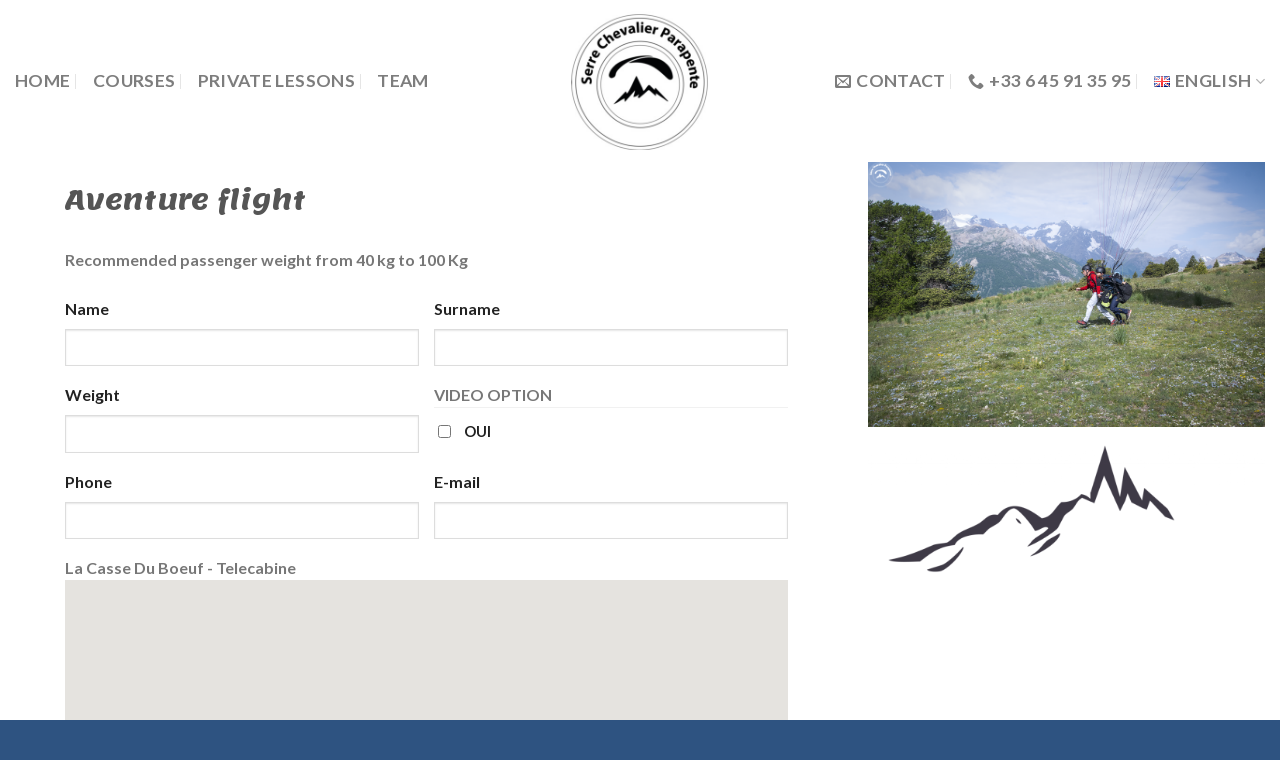

--- FILE ---
content_type: text/html; charset=UTF-8
request_url: https://serre-chevalier-parapente.fr/en/book/?vol=va&date=26-July&heure=10h00&map=2&poid=2
body_size: 21425
content:
<!DOCTYPE html>
<html lang="en-GB" class="loading-site no-js">
<head>
	<meta charset="UTF-8" />
<script type="text/javascript">
/* <![CDATA[ */
 var gform;gform||(document.addEventListener("gform_main_scripts_loaded",function(){gform.scriptsLoaded=!0}),window.addEventListener("DOMContentLoaded",function(){gform.domLoaded=!0}),gform={domLoaded:!1,scriptsLoaded:!1,initializeOnLoaded:function(o){gform.domLoaded&&gform.scriptsLoaded?o():!gform.domLoaded&&gform.scriptsLoaded?window.addEventListener("DOMContentLoaded",o):document.addEventListener("gform_main_scripts_loaded",o)},hooks:{action:{},filter:{}},addAction:function(o,n,r,t){gform.addHook("action",o,n,r,t)},addFilter:function(o,n,r,t){gform.addHook("filter",o,n,r,t)},doAction:function(o){gform.doHook("action",o,arguments)},applyFilters:function(o){return gform.doHook("filter",o,arguments)},removeAction:function(o,n){gform.removeHook("action",o,n)},removeFilter:function(o,n,r){gform.removeHook("filter",o,n,r)},addHook:function(o,n,r,t,i){null==gform.hooks[o][n]&&(gform.hooks[o][n]=[]);var e=gform.hooks[o][n];null==i&&(i=n+"_"+e.length),gform.hooks[o][n].push({tag:i,callable:r,priority:t=null==t?10:t})},doHook:function(n,o,r){var t;if(r=Array.prototype.slice.call(r,1),null!=gform.hooks[n][o]&&((o=gform.hooks[n][o]).sort(function(o,n){return o.priority-n.priority}),o.forEach(function(o){"function"!=typeof(t=o.callable)&&(t=window[t]),"action"==n?t.apply(null,r):r[0]=t.apply(null,r)})),"filter"==n)return r[0]},removeHook:function(o,n,t,i){var r;null!=gform.hooks[o][n]&&(r=(r=gform.hooks[o][n]).filter(function(o,n,r){return!!(null!=i&&i!=o.tag||null!=t&&t!=o.priority)}),gform.hooks[o][n]=r)}}); 
/* ]]> */
</script>

	<link rel="profile" href="http://gmpg.org/xfn/11" />
	<link rel="pingback" href="https://serre-chevalier-parapente.fr/xmlrpc.php" />

	<script>(function(html){html.className = html.className.replace(/\bno-js\b/,'js')})(document.documentElement);</script>
<meta name='robots' content='index, follow, max-image-preview:large, max-snippet:-1, max-video-preview:-1' />
<link rel="alternate" href="https://serre-chevalier-parapente.fr/en/book/" hreflang="en" />
<link rel="alternate" href="https://serre-chevalier-parapente.fr/es/reservar/" hreflang="es" />
<link rel="alternate" href="https://serre-chevalier-parapente.fr/reservation/" hreflang="fr" />

<!-- Google Tag Manager for WordPress by gtm4wp.com -->
<script data-cfasync="false" data-pagespeed-no-defer>
	var gtm4wp_datalayer_name = "dataLayer";
	var dataLayer = dataLayer || [];
</script>
<!-- End Google Tag Manager for WordPress by gtm4wp.com --><meta name="viewport" content="width=device-width, initial-scale=1" />
	<!-- This site is optimized with the Yoast SEO plugin v22.7 - https://yoast.com/wordpress/plugins/seo/ -->
	<title>Book - Serre Chevalier Parapente</title>
	<meta name="description" content="Vol en biplace et stage de parapente sur le Briançonnais Hautes Alpes 05." />
	<link rel="canonical" href="https://serre-chevalier-parapente.fr/en/book/" />
	<meta property="og:locale" content="en_GB" />
	<meta property="og:locale:alternate" content="es_ES" />
	<meta property="og:locale:alternate" content="fr_FR" />
	<meta property="og:type" content="article" />
	<meta property="og:title" content="Book - Serre Chevalier Parapente" />
	<meta property="og:description" content="Vol en biplace et stage de parapente sur le Briançonnais Hautes Alpes 05." />
	<meta property="og:url" content="https://serre-chevalier-parapente.fr/en/book/" />
	<meta property="og:site_name" content="Serre Chevalier Parapente" />
	<meta property="article:publisher" content="https://www.facebook.com/profile.php?id=100093402529238" />
	<meta property="article:modified_time" content="2022-07-04T14:03:52+00:00" />
	<meta name="twitter:card" content="summary_large_image" />
	<script type="application/ld+json" class="yoast-schema-graph">{"@context":"https://schema.org","@graph":[{"@type":"WebPage","@id":"https://serre-chevalier-parapente.fr/en/book/","url":"https://serre-chevalier-parapente.fr/en/book/","name":"Book - Serre Chevalier Parapente","isPartOf":{"@id":"https://serre-chevalier-parapente.fr/en/accueil-english/#website"},"datePublished":"2022-07-01T08:41:18+00:00","dateModified":"2022-07-04T14:03:52+00:00","description":"Vol en biplace et stage de parapente sur le Briançonnais Hautes Alpes 05.","breadcrumb":{"@id":"https://serre-chevalier-parapente.fr/en/book/#breadcrumb"},"inLanguage":"en-GB","potentialAction":[{"@type":"ReadAction","target":["https://serre-chevalier-parapente.fr/en/book/"]}]},{"@type":"BreadcrumbList","@id":"https://serre-chevalier-parapente.fr/en/book/#breadcrumb","itemListElement":[{"@type":"ListItem","position":1,"name":"Accueil","item":"https://serre-chevalier-parapente.fr/en/accueil-english/"},{"@type":"ListItem","position":2,"name":"Book"}]},{"@type":"WebSite","@id":"https://serre-chevalier-parapente.fr/en/accueil-english/#website","url":"https://serre-chevalier-parapente.fr/en/accueil-english/","name":"Serre Chevalier Parapente","description":"A new look at Serre Chevalier","publisher":{"@id":"https://serre-chevalier-parapente.fr/en/accueil-english/#organization"},"potentialAction":[{"@type":"SearchAction","target":{"@type":"EntryPoint","urlTemplate":"https://serre-chevalier-parapente.fr/en/accueil-english/?s={search_term_string}"},"query-input":"required name=search_term_string"}],"inLanguage":"en-GB"},{"@type":"Organization","@id":"https://serre-chevalier-parapente.fr/en/accueil-english/#organization","name":"Serre Chevalier Parapente","alternateName":"SCP","url":"https://serre-chevalier-parapente.fr/en/accueil-english/","logo":{"@type":"ImageObject","inLanguage":"en-GB","@id":"https://serre-chevalier-parapente.fr/en/accueil-english/#/schema/logo/image/","url":"https://serre-chevalier-parapente.fr/wp-content/uploads/2022/06/LOGO-Serre-chevalier-parapente-Noir.jpg","contentUrl":"https://serre-chevalier-parapente.fr/wp-content/uploads/2022/06/LOGO-Serre-chevalier-parapente-Noir.jpg","width":342,"height":346,"caption":"Serre Chevalier Parapente"},"image":{"@id":"https://serre-chevalier-parapente.fr/en/accueil-english/#/schema/logo/image/"},"sameAs":["https://www.facebook.com/profile.php?id=100093402529238","https://www.instagram.com/serrechevalierparapente/"]}]}</script>
	<!-- / Yoast SEO plugin. -->


<link rel='prefetch' href='https://serre-chevalier-parapente.fr/wp-content/themes/flatsome/assets/js/flatsome.js?ver=be4456ec53c49e21f6f3' />
<link rel='prefetch' href='https://serre-chevalier-parapente.fr/wp-content/themes/flatsome/assets/js/chunk.slider.js?ver=3.18.4' />
<link rel='prefetch' href='https://serre-chevalier-parapente.fr/wp-content/themes/flatsome/assets/js/chunk.popups.js?ver=3.18.4' />
<link rel='prefetch' href='https://serre-chevalier-parapente.fr/wp-content/themes/flatsome/assets/js/chunk.tooltips.js?ver=3.18.4' />
<link rel="alternate" type="application/rss+xml" title="Serre Chevalier Parapente &raquo; Feed" href="https://serre-chevalier-parapente.fr/en/feed/" />
<link rel="alternate" type="application/rss+xml" title="Serre Chevalier Parapente &raquo; Comments Feed" href="https://serre-chevalier-parapente.fr/en/comments/feed/" />
<link rel="alternate" title="oEmbed (JSON)" type="application/json+oembed" href="https://serre-chevalier-parapente.fr/wp-json/oembed/1.0/embed?url=https%3A%2F%2Fserre-chevalier-parapente.fr%2Fen%2Fbook%2F" />
<link rel="alternate" title="oEmbed (XML)" type="text/xml+oembed" href="https://serre-chevalier-parapente.fr/wp-json/oembed/1.0/embed?url=https%3A%2F%2Fserre-chevalier-parapente.fr%2Fen%2Fbook%2F&#038;format=xml" />
<style id='wp-img-auto-sizes-contain-inline-css' type='text/css'>
img:is([sizes=auto i],[sizes^="auto," i]){contain-intrinsic-size:3000px 1500px}
/*# sourceURL=wp-img-auto-sizes-contain-inline-css */
</style>
<style id='wp-block-library-inline-css' type='text/css'>
:root{--wp-block-synced-color:#7a00df;--wp-block-synced-color--rgb:122,0,223;--wp-bound-block-color:var(--wp-block-synced-color);--wp-editor-canvas-background:#ddd;--wp-admin-theme-color:#007cba;--wp-admin-theme-color--rgb:0,124,186;--wp-admin-theme-color-darker-10:#006ba1;--wp-admin-theme-color-darker-10--rgb:0,107,160.5;--wp-admin-theme-color-darker-20:#005a87;--wp-admin-theme-color-darker-20--rgb:0,90,135;--wp-admin-border-width-focus:2px}@media (min-resolution:192dpi){:root{--wp-admin-border-width-focus:1.5px}}.wp-element-button{cursor:pointer}:root .has-very-light-gray-background-color{background-color:#eee}:root .has-very-dark-gray-background-color{background-color:#313131}:root .has-very-light-gray-color{color:#eee}:root .has-very-dark-gray-color{color:#313131}:root .has-vivid-green-cyan-to-vivid-cyan-blue-gradient-background{background:linear-gradient(135deg,#00d084,#0693e3)}:root .has-purple-crush-gradient-background{background:linear-gradient(135deg,#34e2e4,#4721fb 50%,#ab1dfe)}:root .has-hazy-dawn-gradient-background{background:linear-gradient(135deg,#faaca8,#dad0ec)}:root .has-subdued-olive-gradient-background{background:linear-gradient(135deg,#fafae1,#67a671)}:root .has-atomic-cream-gradient-background{background:linear-gradient(135deg,#fdd79a,#004a59)}:root .has-nightshade-gradient-background{background:linear-gradient(135deg,#330968,#31cdcf)}:root .has-midnight-gradient-background{background:linear-gradient(135deg,#020381,#2874fc)}:root{--wp--preset--font-size--normal:16px;--wp--preset--font-size--huge:42px}.has-regular-font-size{font-size:1em}.has-larger-font-size{font-size:2.625em}.has-normal-font-size{font-size:var(--wp--preset--font-size--normal)}.has-huge-font-size{font-size:var(--wp--preset--font-size--huge)}.has-text-align-center{text-align:center}.has-text-align-left{text-align:left}.has-text-align-right{text-align:right}.has-fit-text{white-space:nowrap!important}#end-resizable-editor-section{display:none}.aligncenter{clear:both}.items-justified-left{justify-content:flex-start}.items-justified-center{justify-content:center}.items-justified-right{justify-content:flex-end}.items-justified-space-between{justify-content:space-between}.screen-reader-text{border:0;clip-path:inset(50%);height:1px;margin:-1px;overflow:hidden;padding:0;position:absolute;width:1px;word-wrap:normal!important}.screen-reader-text:focus{background-color:#ddd;clip-path:none;color:#444;display:block;font-size:1em;height:auto;left:5px;line-height:normal;padding:15px 23px 14px;text-decoration:none;top:5px;width:auto;z-index:100000}html :where(.has-border-color){border-style:solid}html :where([style*=border-top-color]){border-top-style:solid}html :where([style*=border-right-color]){border-right-style:solid}html :where([style*=border-bottom-color]){border-bottom-style:solid}html :where([style*=border-left-color]){border-left-style:solid}html :where([style*=border-width]){border-style:solid}html :where([style*=border-top-width]){border-top-style:solid}html :where([style*=border-right-width]){border-right-style:solid}html :where([style*=border-bottom-width]){border-bottom-style:solid}html :where([style*=border-left-width]){border-left-style:solid}html :where(img[class*=wp-image-]){height:auto;max-width:100%}:where(figure){margin:0 0 1em}html :where(.is-position-sticky){--wp-admin--admin-bar--position-offset:var(--wp-admin--admin-bar--height,0px)}@media screen and (max-width:600px){html :where(.is-position-sticky){--wp-admin--admin-bar--position-offset:0px}}

/*# sourceURL=wp-block-library-inline-css */
</style><style id='global-styles-inline-css' type='text/css'>
:root{--wp--preset--aspect-ratio--square: 1;--wp--preset--aspect-ratio--4-3: 4/3;--wp--preset--aspect-ratio--3-4: 3/4;--wp--preset--aspect-ratio--3-2: 3/2;--wp--preset--aspect-ratio--2-3: 2/3;--wp--preset--aspect-ratio--16-9: 16/9;--wp--preset--aspect-ratio--9-16: 9/16;--wp--preset--color--black: #000000;--wp--preset--color--cyan-bluish-gray: #abb8c3;--wp--preset--color--white: #ffffff;--wp--preset--color--pale-pink: #f78da7;--wp--preset--color--vivid-red: #cf2e2e;--wp--preset--color--luminous-vivid-orange: #ff6900;--wp--preset--color--luminous-vivid-amber: #fcb900;--wp--preset--color--light-green-cyan: #7bdcb5;--wp--preset--color--vivid-green-cyan: #00d084;--wp--preset--color--pale-cyan-blue: #8ed1fc;--wp--preset--color--vivid-cyan-blue: #0693e3;--wp--preset--color--vivid-purple: #9b51e0;--wp--preset--color--primary: #446084;--wp--preset--color--secondary: #d26e4b;--wp--preset--color--success: #7a9c59;--wp--preset--color--alert: #b20000;--wp--preset--gradient--vivid-cyan-blue-to-vivid-purple: linear-gradient(135deg,rgb(6,147,227) 0%,rgb(155,81,224) 100%);--wp--preset--gradient--light-green-cyan-to-vivid-green-cyan: linear-gradient(135deg,rgb(122,220,180) 0%,rgb(0,208,130) 100%);--wp--preset--gradient--luminous-vivid-amber-to-luminous-vivid-orange: linear-gradient(135deg,rgb(252,185,0) 0%,rgb(255,105,0) 100%);--wp--preset--gradient--luminous-vivid-orange-to-vivid-red: linear-gradient(135deg,rgb(255,105,0) 0%,rgb(207,46,46) 100%);--wp--preset--gradient--very-light-gray-to-cyan-bluish-gray: linear-gradient(135deg,rgb(238,238,238) 0%,rgb(169,184,195) 100%);--wp--preset--gradient--cool-to-warm-spectrum: linear-gradient(135deg,rgb(74,234,220) 0%,rgb(151,120,209) 20%,rgb(207,42,186) 40%,rgb(238,44,130) 60%,rgb(251,105,98) 80%,rgb(254,248,76) 100%);--wp--preset--gradient--blush-light-purple: linear-gradient(135deg,rgb(255,206,236) 0%,rgb(152,150,240) 100%);--wp--preset--gradient--blush-bordeaux: linear-gradient(135deg,rgb(254,205,165) 0%,rgb(254,45,45) 50%,rgb(107,0,62) 100%);--wp--preset--gradient--luminous-dusk: linear-gradient(135deg,rgb(255,203,112) 0%,rgb(199,81,192) 50%,rgb(65,88,208) 100%);--wp--preset--gradient--pale-ocean: linear-gradient(135deg,rgb(255,245,203) 0%,rgb(182,227,212) 50%,rgb(51,167,181) 100%);--wp--preset--gradient--electric-grass: linear-gradient(135deg,rgb(202,248,128) 0%,rgb(113,206,126) 100%);--wp--preset--gradient--midnight: linear-gradient(135deg,rgb(2,3,129) 0%,rgb(40,116,252) 100%);--wp--preset--font-size--small: 13px;--wp--preset--font-size--medium: 20px;--wp--preset--font-size--large: 36px;--wp--preset--font-size--x-large: 42px;--wp--preset--spacing--20: 0.44rem;--wp--preset--spacing--30: 0.67rem;--wp--preset--spacing--40: 1rem;--wp--preset--spacing--50: 1.5rem;--wp--preset--spacing--60: 2.25rem;--wp--preset--spacing--70: 3.38rem;--wp--preset--spacing--80: 5.06rem;--wp--preset--shadow--natural: 6px 6px 9px rgba(0, 0, 0, 0.2);--wp--preset--shadow--deep: 12px 12px 50px rgba(0, 0, 0, 0.4);--wp--preset--shadow--sharp: 6px 6px 0px rgba(0, 0, 0, 0.2);--wp--preset--shadow--outlined: 6px 6px 0px -3px rgb(255, 255, 255), 6px 6px rgb(0, 0, 0);--wp--preset--shadow--crisp: 6px 6px 0px rgb(0, 0, 0);}:where(body) { margin: 0; }.wp-site-blocks > .alignleft { float: left; margin-right: 2em; }.wp-site-blocks > .alignright { float: right; margin-left: 2em; }.wp-site-blocks > .aligncenter { justify-content: center; margin-left: auto; margin-right: auto; }:where(.is-layout-flex){gap: 0.5em;}:where(.is-layout-grid){gap: 0.5em;}.is-layout-flow > .alignleft{float: left;margin-inline-start: 0;margin-inline-end: 2em;}.is-layout-flow > .alignright{float: right;margin-inline-start: 2em;margin-inline-end: 0;}.is-layout-flow > .aligncenter{margin-left: auto !important;margin-right: auto !important;}.is-layout-constrained > .alignleft{float: left;margin-inline-start: 0;margin-inline-end: 2em;}.is-layout-constrained > .alignright{float: right;margin-inline-start: 2em;margin-inline-end: 0;}.is-layout-constrained > .aligncenter{margin-left: auto !important;margin-right: auto !important;}.is-layout-constrained > :where(:not(.alignleft):not(.alignright):not(.alignfull)){margin-left: auto !important;margin-right: auto !important;}body .is-layout-flex{display: flex;}.is-layout-flex{flex-wrap: wrap;align-items: center;}.is-layout-flex > :is(*, div){margin: 0;}body .is-layout-grid{display: grid;}.is-layout-grid > :is(*, div){margin: 0;}body{padding-top: 0px;padding-right: 0px;padding-bottom: 0px;padding-left: 0px;}a:where(:not(.wp-element-button)){text-decoration: none;}:root :where(.wp-element-button, .wp-block-button__link){background-color: #32373c;border-width: 0;color: #fff;font-family: inherit;font-size: inherit;font-style: inherit;font-weight: inherit;letter-spacing: inherit;line-height: inherit;padding-top: calc(0.667em + 2px);padding-right: calc(1.333em + 2px);padding-bottom: calc(0.667em + 2px);padding-left: calc(1.333em + 2px);text-decoration: none;text-transform: inherit;}.has-black-color{color: var(--wp--preset--color--black) !important;}.has-cyan-bluish-gray-color{color: var(--wp--preset--color--cyan-bluish-gray) !important;}.has-white-color{color: var(--wp--preset--color--white) !important;}.has-pale-pink-color{color: var(--wp--preset--color--pale-pink) !important;}.has-vivid-red-color{color: var(--wp--preset--color--vivid-red) !important;}.has-luminous-vivid-orange-color{color: var(--wp--preset--color--luminous-vivid-orange) !important;}.has-luminous-vivid-amber-color{color: var(--wp--preset--color--luminous-vivid-amber) !important;}.has-light-green-cyan-color{color: var(--wp--preset--color--light-green-cyan) !important;}.has-vivid-green-cyan-color{color: var(--wp--preset--color--vivid-green-cyan) !important;}.has-pale-cyan-blue-color{color: var(--wp--preset--color--pale-cyan-blue) !important;}.has-vivid-cyan-blue-color{color: var(--wp--preset--color--vivid-cyan-blue) !important;}.has-vivid-purple-color{color: var(--wp--preset--color--vivid-purple) !important;}.has-primary-color{color: var(--wp--preset--color--primary) !important;}.has-secondary-color{color: var(--wp--preset--color--secondary) !important;}.has-success-color{color: var(--wp--preset--color--success) !important;}.has-alert-color{color: var(--wp--preset--color--alert) !important;}.has-black-background-color{background-color: var(--wp--preset--color--black) !important;}.has-cyan-bluish-gray-background-color{background-color: var(--wp--preset--color--cyan-bluish-gray) !important;}.has-white-background-color{background-color: var(--wp--preset--color--white) !important;}.has-pale-pink-background-color{background-color: var(--wp--preset--color--pale-pink) !important;}.has-vivid-red-background-color{background-color: var(--wp--preset--color--vivid-red) !important;}.has-luminous-vivid-orange-background-color{background-color: var(--wp--preset--color--luminous-vivid-orange) !important;}.has-luminous-vivid-amber-background-color{background-color: var(--wp--preset--color--luminous-vivid-amber) !important;}.has-light-green-cyan-background-color{background-color: var(--wp--preset--color--light-green-cyan) !important;}.has-vivid-green-cyan-background-color{background-color: var(--wp--preset--color--vivid-green-cyan) !important;}.has-pale-cyan-blue-background-color{background-color: var(--wp--preset--color--pale-cyan-blue) !important;}.has-vivid-cyan-blue-background-color{background-color: var(--wp--preset--color--vivid-cyan-blue) !important;}.has-vivid-purple-background-color{background-color: var(--wp--preset--color--vivid-purple) !important;}.has-primary-background-color{background-color: var(--wp--preset--color--primary) !important;}.has-secondary-background-color{background-color: var(--wp--preset--color--secondary) !important;}.has-success-background-color{background-color: var(--wp--preset--color--success) !important;}.has-alert-background-color{background-color: var(--wp--preset--color--alert) !important;}.has-black-border-color{border-color: var(--wp--preset--color--black) !important;}.has-cyan-bluish-gray-border-color{border-color: var(--wp--preset--color--cyan-bluish-gray) !important;}.has-white-border-color{border-color: var(--wp--preset--color--white) !important;}.has-pale-pink-border-color{border-color: var(--wp--preset--color--pale-pink) !important;}.has-vivid-red-border-color{border-color: var(--wp--preset--color--vivid-red) !important;}.has-luminous-vivid-orange-border-color{border-color: var(--wp--preset--color--luminous-vivid-orange) !important;}.has-luminous-vivid-amber-border-color{border-color: var(--wp--preset--color--luminous-vivid-amber) !important;}.has-light-green-cyan-border-color{border-color: var(--wp--preset--color--light-green-cyan) !important;}.has-vivid-green-cyan-border-color{border-color: var(--wp--preset--color--vivid-green-cyan) !important;}.has-pale-cyan-blue-border-color{border-color: var(--wp--preset--color--pale-cyan-blue) !important;}.has-vivid-cyan-blue-border-color{border-color: var(--wp--preset--color--vivid-cyan-blue) !important;}.has-vivid-purple-border-color{border-color: var(--wp--preset--color--vivid-purple) !important;}.has-primary-border-color{border-color: var(--wp--preset--color--primary) !important;}.has-secondary-border-color{border-color: var(--wp--preset--color--secondary) !important;}.has-success-border-color{border-color: var(--wp--preset--color--success) !important;}.has-alert-border-color{border-color: var(--wp--preset--color--alert) !important;}.has-vivid-cyan-blue-to-vivid-purple-gradient-background{background: var(--wp--preset--gradient--vivid-cyan-blue-to-vivid-purple) !important;}.has-light-green-cyan-to-vivid-green-cyan-gradient-background{background: var(--wp--preset--gradient--light-green-cyan-to-vivid-green-cyan) !important;}.has-luminous-vivid-amber-to-luminous-vivid-orange-gradient-background{background: var(--wp--preset--gradient--luminous-vivid-amber-to-luminous-vivid-orange) !important;}.has-luminous-vivid-orange-to-vivid-red-gradient-background{background: var(--wp--preset--gradient--luminous-vivid-orange-to-vivid-red) !important;}.has-very-light-gray-to-cyan-bluish-gray-gradient-background{background: var(--wp--preset--gradient--very-light-gray-to-cyan-bluish-gray) !important;}.has-cool-to-warm-spectrum-gradient-background{background: var(--wp--preset--gradient--cool-to-warm-spectrum) !important;}.has-blush-light-purple-gradient-background{background: var(--wp--preset--gradient--blush-light-purple) !important;}.has-blush-bordeaux-gradient-background{background: var(--wp--preset--gradient--blush-bordeaux) !important;}.has-luminous-dusk-gradient-background{background: var(--wp--preset--gradient--luminous-dusk) !important;}.has-pale-ocean-gradient-background{background: var(--wp--preset--gradient--pale-ocean) !important;}.has-electric-grass-gradient-background{background: var(--wp--preset--gradient--electric-grass) !important;}.has-midnight-gradient-background{background: var(--wp--preset--gradient--midnight) !important;}.has-small-font-size{font-size: var(--wp--preset--font-size--small) !important;}.has-medium-font-size{font-size: var(--wp--preset--font-size--medium) !important;}.has-large-font-size{font-size: var(--wp--preset--font-size--large) !important;}.has-x-large-font-size{font-size: var(--wp--preset--font-size--x-large) !important;}
/*# sourceURL=global-styles-inline-css */
</style>

<link rel='stylesheet' id='gform_basic-css' href='https://serre-chevalier-parapente.fr/wp-content/plugins/gravityforms/assets/css/dist/basic.min.css?ver=2.8.2' type='text/css' media='all' />
<link rel='stylesheet' id='gform_theme_components-css' href='https://serre-chevalier-parapente.fr/wp-content/plugins/gravityforms/assets/css/dist/theme-components.min.css?ver=2.8.2' type='text/css' media='all' />
<link rel='stylesheet' id='gform_theme_ie11-css' href='https://serre-chevalier-parapente.fr/wp-content/plugins/gravityforms/assets/css/dist/theme-ie11.min.css?ver=2.8.2' type='text/css' media='all' />
<link rel='stylesheet' id='gform_theme-css' href='https://serre-chevalier-parapente.fr/wp-content/plugins/gravityforms/assets/css/dist/theme.min.css?ver=2.8.2' type='text/css' media='all' />
<link rel='stylesheet' id='flatsome-main-css' href='https://serre-chevalier-parapente.fr/wp-content/themes/flatsome/assets/css/flatsome.css?ver=3.18.4' type='text/css' media='all' />
<style id='flatsome-main-inline-css' type='text/css'>
@font-face {
				font-family: "fl-icons";
				font-display: block;
				src: url(https://serre-chevalier-parapente.fr/wp-content/themes/flatsome/assets/css/icons/fl-icons.eot?v=3.18.4);
				src:
					url(https://serre-chevalier-parapente.fr/wp-content/themes/flatsome/assets/css/icons/fl-icons.eot#iefix?v=3.18.4) format("embedded-opentype"),
					url(https://serre-chevalier-parapente.fr/wp-content/themes/flatsome/assets/css/icons/fl-icons.woff2?v=3.18.4) format("woff2"),
					url(https://serre-chevalier-parapente.fr/wp-content/themes/flatsome/assets/css/icons/fl-icons.ttf?v=3.18.4) format("truetype"),
					url(https://serre-chevalier-parapente.fr/wp-content/themes/flatsome/assets/css/icons/fl-icons.woff?v=3.18.4) format("woff"),
					url(https://serre-chevalier-parapente.fr/wp-content/themes/flatsome/assets/css/icons/fl-icons.svg?v=3.18.4#fl-icons) format("svg");
			}
/*# sourceURL=flatsome-main-inline-css */
</style>
<link rel='stylesheet' id='flatsome-style-css' href='https://serre-chevalier-parapente.fr/wp-content/themes/flatsome-child/style.css?ver=3.0' type='text/css' media='all' />
<script type="text/javascript" src="https://serre-chevalier-parapente.fr/wp-includes/js/jquery/jquery.min.js?ver=3.7.1" id="jquery-core-js"></script>
<script type="text/javascript" defer='defer' src="https://serre-chevalier-parapente.fr/wp-content/plugins/gravityforms/js/jquery.json.min.js?ver=2.8.2" id="gform_json-js"></script>
<script type="text/javascript" id="gform_gravityforms-js-extra">
/* <![CDATA[ */
var gf_global = {"gf_currency_config":{"name":"Euro","symbol_left":"","symbol_right":"&#8364;","symbol_padding":" ","thousand_separator":".","decimal_separator":",","decimals":2,"code":"EUR"},"base_url":"https://serre-chevalier-parapente.fr/wp-content/plugins/gravityforms","number_formats":[],"spinnerUrl":"https://serre-chevalier-parapente.fr/wp-content/plugins/gravityforms/images/spinner.svg","version_hash":"5495d8991b3520062175a62dbda4ce4b","strings":{"newRowAdded":"New row added.","rowRemoved":"Row removed","formSaved":"The form has been saved.  The content contains the link to return and complete the form."}};
var gform_i18n = {"datepicker":{"days":{"monday":"Mo","tuesday":"Tu","wednesday":"We","thursday":"Th","friday":"Fr","saturday":"Sa","sunday":"Su"},"months":{"january":"January","february":"February","march":"March","april":"April","may":"May","june":"June","july":"July","august":"August","september":"September","october":"October","november":"November","december":"December"},"firstDay":1,"iconText":"Select date"}};
var gf_legacy_multi = {"4":""};
var gform_gravityforms = {"strings":{"invalid_file_extension":"This type of file is not allowed. Must be one of the following:","delete_file":"Delete this file","in_progress":"in progress","file_exceeds_limit":"File exceeds size limit","illegal_extension":"This type of file is not allowed.","max_reached":"Maximum number of files reached","unknown_error":"There was a problem while saving the file on the server","currently_uploading":"Please wait for the uploading to complete","cancel":"Cancel","cancel_upload":"Cancel this upload","cancelled":"Cancelled"},"vars":{"images_url":"https://serre-chevalier-parapente.fr/wp-content/plugins/gravityforms/images"}};
//# sourceURL=gform_gravityforms-js-extra
/* ]]> */
</script>
<script type="text/javascript" id="gform_gravityforms-js-before">
/* <![CDATA[ */

//# sourceURL=gform_gravityforms-js-before
/* ]]> */
</script>
<script type="text/javascript" defer='defer' src="https://serre-chevalier-parapente.fr/wp-content/plugins/gravityforms/js/gravityforms.min.js?ver=2.8.2" id="gform_gravityforms-js"></script>
<script type="text/javascript" id="gform_conditional_logic-js-extra">
/* <![CDATA[ */
var gf_legacy = {"is_legacy":""};
//# sourceURL=gform_conditional_logic-js-extra
/* ]]> */
</script>
<script type="text/javascript" defer='defer' src="https://serre-chevalier-parapente.fr/wp-content/plugins/gravityforms/js/conditional_logic.min.js?ver=2.8.2" id="gform_conditional_logic-js"></script>
<script type="text/javascript" defer='defer' src="https://serre-chevalier-parapente.fr/wp-content/plugins/gravityforms/assets/js/dist/utils.min.js?ver=50c7bea9c2320e16728e44ae9fde5f26" id="gform_gravityforms_utils-js"></script>
<link rel="https://api.w.org/" href="https://serre-chevalier-parapente.fr/wp-json/" /><link rel="alternate" title="JSON" type="application/json" href="https://serre-chevalier-parapente.fr/wp-json/wp/v2/pages/111" /><link rel="EditURI" type="application/rsd+xml" title="RSD" href="https://serre-chevalier-parapente.fr/xmlrpc.php?rsd" />

<link rel='shortlink' href='https://serre-chevalier-parapente.fr/?p=111' />

<!-- Google Tag Manager for WordPress by gtm4wp.com -->
<!-- GTM Container placement set to footer -->
<script data-cfasync="false" data-pagespeed-no-defer type="text/javascript">
	var dataLayer_content = {"pagePostType":"page","pagePostType2":"single-page","pagePostAuthor":"ilanbps"};
	dataLayer.push( dataLayer_content );
</script>
<script data-cfasync="false">
(function(w,d,s,l,i){w[l]=w[l]||[];w[l].push({'gtm.start':
new Date().getTime(),event:'gtm.js'});var f=d.getElementsByTagName(s)[0],
j=d.createElement(s),dl=l!='dataLayer'?'&l='+l:'';j.async=true;j.src=
'//www.googletagmanager.com/gtm.js?id='+i+dl;f.parentNode.insertBefore(j,f);
})(window,document,'script','dataLayer','GTM-T7N3XCH');
</script>
<!-- End Google Tag Manager for WordPress by gtm4wp.com --><!-- Analytics by WP Statistics v14.6.4 - https://wp-statistics.com/ -->
<style>.bg{opacity: 0; transition: opacity 1s; -webkit-transition: opacity 1s;} .bg-loaded{opacity: 1;}</style><link rel="icon" href="https://serre-chevalier-parapente.fr/wp-content/uploads/2022/07/icon.png" sizes="32x32" />
<link rel="icon" href="https://serre-chevalier-parapente.fr/wp-content/uploads/2022/07/icon.png" sizes="192x192" />
<link rel="apple-touch-icon" href="https://serre-chevalier-parapente.fr/wp-content/uploads/2022/07/icon.png" />
<meta name="msapplication-TileImage" content="https://serre-chevalier-parapente.fr/wp-content/uploads/2022/07/icon.png" />
<style id="custom-css" type="text/css">:root {--primary-color: #446084;--fs-color-primary: #446084;--fs-color-secondary: #d26e4b;--fs-color-success: #7a9c59;--fs-color-alert: #b20000;--fs-experimental-link-color: #334862;--fs-experimental-link-color-hover: #111;}.tooltipster-base {--tooltip-color: #fff;--tooltip-bg-color: #000;}.off-canvas-right .mfp-content, .off-canvas-left .mfp-content {--drawer-width: 300px;}.container-width, .full-width .ubermenu-nav, .container, .row{max-width: 3250px}.row.row-collapse{max-width: 3220px}.row.row-small{max-width: 3242.5px}.row.row-large{max-width: 3280px}.sticky-add-to-cart--active, #wrapper,#main,#main.dark{background-color: #ffffff}.header-main{height: 162px}#logo img{max-height: 162px}#logo{width:700px;}.header-bottom{min-height: 10px}.header-top{min-height: 20px}.transparent .header-main{height: 30px}.transparent #logo img{max-height: 30px}.has-transparent + .page-title:first-of-type,.has-transparent + #main > .page-title,.has-transparent + #main > div > .page-title,.has-transparent + #main .page-header-wrapper:first-of-type .page-title{padding-top: 60px;}.header.show-on-scroll,.stuck .header-main{height:70px!important}.stuck #logo img{max-height: 70px!important}.header-bg-color {background-color: #ffffff}.header-bottom {background-color: #ffffff}.top-bar-nav > li > a{line-height: 16px }.header-main .nav > li > a{line-height: 16px }.header-bottom-nav > li > a{line-height: 16px }@media (max-width: 549px) {.header-main{height: 70px}#logo img{max-height: 70px}}.header-top{background-color:rgba(255,255,255,0)!important;}body{font-family: Lato, sans-serif;}body {font-weight: 400;font-style: normal;}.nav > li > a {font-family: Lato, sans-serif;}.mobile-sidebar-levels-2 .nav > li > ul > li > a {font-family: Lato, sans-serif;}.nav > li > a,.mobile-sidebar-levels-2 .nav > li > ul > li > a {font-weight: 700;font-style: normal;}h1,h2,h3,h4,h5,h6,.heading-font, .off-canvas-center .nav-sidebar.nav-vertical > li > a{font-family: Lemon, sans-serif;}h1,h2,h3,h4,h5,h6,.heading-font,.banner h1,.banner h2 {font-weight: 400;font-style: normal;}.alt-font{font-family: "Dancing Script", sans-serif;}.alt-font {font-weight: 400!important;font-style: normal!important;}.header:not(.transparent) .header-nav-main.nav > li > a:hover,.header:not(.transparent) .header-nav-main.nav > li.active > a,.header:not(.transparent) .header-nav-main.nav > li.current > a,.header:not(.transparent) .header-nav-main.nav > li > a.active,.header:not(.transparent) .header-nav-main.nav > li > a.current{color: #000000;}.header-nav-main.nav-line-bottom > li > a:before,.header-nav-main.nav-line-grow > li > a:before,.header-nav-main.nav-line > li > a:before,.header-nav-main.nav-box > li > a:hover,.header-nav-main.nav-box > li.active > a,.header-nav-main.nav-pills > li > a:hover,.header-nav-main.nav-pills > li.active > a{color:#FFF!important;background-color: #000000;}.footer-2{background-color: #ffffff}.absolute-footer, html{background-color: #2e5381}.nav-vertical-fly-out > li + li {border-top-width: 1px; border-top-style: solid;}/* Custom CSS */.image-icon {display: none;height: auto;vertical-align: middle;position: relative;}.button, button, input, textarea, select, fieldset {margin-bottom: 0;}.nav>li>a {font-size: 1.1em;}#logo {width: 300px;}.color1, input[type=submit], input[type=submit].button {background-color: #BFE34E;}.color2, input[type=submit], input[type=submit].button {background-color: #55AD58;}.color3, input[type=submit], input[type=submit].button {background-color: #A6D8E8;}.color4, input[type=submit], input[type=submit].button {background-color: #45A1E2;}.color5, input[type=submit], input[type=submit].button {background-color: #B07C5D;}.label-new.menu-item > a:after{content:"New";}.label-hot.menu-item > a:after{content:"Hot";}.label-sale.menu-item > a:after{content:"Sale";}.label-popular.menu-item > a:after{content:"Popular";}</style><style id="kirki-inline-styles">/* latin-ext */
@font-face {
  font-family: 'Lemon';
  font-style: normal;
  font-weight: 400;
  font-display: swap;
  src: url(https://serre-chevalier-parapente.fr/wp-content/fonts/lemon/font) format('woff');
  unicode-range: U+0100-02BA, U+02BD-02C5, U+02C7-02CC, U+02CE-02D7, U+02DD-02FF, U+0304, U+0308, U+0329, U+1D00-1DBF, U+1E00-1E9F, U+1EF2-1EFF, U+2020, U+20A0-20AB, U+20AD-20C0, U+2113, U+2C60-2C7F, U+A720-A7FF;
}
/* latin */
@font-face {
  font-family: 'Lemon';
  font-style: normal;
  font-weight: 400;
  font-display: swap;
  src: url(https://serre-chevalier-parapente.fr/wp-content/fonts/lemon/font) format('woff');
  unicode-range: U+0000-00FF, U+0131, U+0152-0153, U+02BB-02BC, U+02C6, U+02DA, U+02DC, U+0304, U+0308, U+0329, U+2000-206F, U+20AC, U+2122, U+2191, U+2193, U+2212, U+2215, U+FEFF, U+FFFD;
}/* latin-ext */
@font-face {
  font-family: 'Lato';
  font-style: normal;
  font-weight: 700;
  font-display: swap;
  src: url(https://serre-chevalier-parapente.fr/wp-content/fonts/lato/font) format('woff');
  unicode-range: U+0100-02BA, U+02BD-02C5, U+02C7-02CC, U+02CE-02D7, U+02DD-02FF, U+0304, U+0308, U+0329, U+1D00-1DBF, U+1E00-1E9F, U+1EF2-1EFF, U+2020, U+20A0-20AB, U+20AD-20C0, U+2113, U+2C60-2C7F, U+A720-A7FF;
}
/* latin */
@font-face {
  font-family: 'Lato';
  font-style: normal;
  font-weight: 700;
  font-display: swap;
  src: url(https://serre-chevalier-parapente.fr/wp-content/fonts/lato/font) format('woff');
  unicode-range: U+0000-00FF, U+0131, U+0152-0153, U+02BB-02BC, U+02C6, U+02DA, U+02DC, U+0304, U+0308, U+0329, U+2000-206F, U+20AC, U+2122, U+2191, U+2193, U+2212, U+2215, U+FEFF, U+FFFD;
}/* vietnamese */
@font-face {
  font-family: 'Dancing Script';
  font-style: normal;
  font-weight: 400;
  font-display: swap;
  src: url(https://serre-chevalier-parapente.fr/wp-content/fonts/dancing-script/font) format('woff');
  unicode-range: U+0102-0103, U+0110-0111, U+0128-0129, U+0168-0169, U+01A0-01A1, U+01AF-01B0, U+0300-0301, U+0303-0304, U+0308-0309, U+0323, U+0329, U+1EA0-1EF9, U+20AB;
}
/* latin-ext */
@font-face {
  font-family: 'Dancing Script';
  font-style: normal;
  font-weight: 400;
  font-display: swap;
  src: url(https://serre-chevalier-parapente.fr/wp-content/fonts/dancing-script/font) format('woff');
  unicode-range: U+0100-02BA, U+02BD-02C5, U+02C7-02CC, U+02CE-02D7, U+02DD-02FF, U+0304, U+0308, U+0329, U+1D00-1DBF, U+1E00-1E9F, U+1EF2-1EFF, U+2020, U+20A0-20AB, U+20AD-20C0, U+2113, U+2C60-2C7F, U+A720-A7FF;
}
/* latin */
@font-face {
  font-family: 'Dancing Script';
  font-style: normal;
  font-weight: 400;
  font-display: swap;
  src: url(https://serre-chevalier-parapente.fr/wp-content/fonts/dancing-script/font) format('woff');
  unicode-range: U+0000-00FF, U+0131, U+0152-0153, U+02BB-02BC, U+02C6, U+02DA, U+02DC, U+0304, U+0308, U+0329, U+2000-206F, U+20AC, U+2122, U+2191, U+2193, U+2212, U+2215, U+FEFF, U+FFFD;
}</style></head>

<body class="wp-singular page-template-default page page-id-111 wp-theme-flatsome wp-child-theme-flatsome-child full-width lightbox nav-dropdown-has-arrow nav-dropdown-has-shadow nav-dropdown-has-border parallax-mobile page-template-blank page-template-blank-php">


<a class="skip-link screen-reader-text" href="#main">Skip to content</a>

<div id="wrapper">

	<div class="page-loader fixed fill z-top-3 ">
	<div class="page-loader-inner x50 y50 md-y50 md-x50 lg-y50 lg-x50 absolute">
		<div class="page-loader-logo" style="padding-bottom: 30px;">
	    	
<!-- Header logo -->
<a href="https://serre-chevalier-parapente.fr/en/accueil-english/" title="Serre Chevalier Parapente - A new look at Serre Chevalier" rel="home">
		<img width="342" height="346" src="https://serre-chevalier-parapente.fr/wp-content/uploads/2022/06/LOGO-Serre-chevalier-parapente-Noir.jpg" class="header_logo header-logo" alt="Serre Chevalier Parapente"/><img  width="342" height="346" src="https://serre-chevalier-parapente.fr/wp-content/uploads/2022/06/LOGO-Serre-chevalier-parapente-Noir.jpg" class="header-logo-dark" alt="Serre Chevalier Parapente"/></a>
	    </div>
		<div class="page-loader-spin"><div class="loading-spin"></div></div>
	</div>
	<style>
		.page-loader{opacity: 0; transition: opacity .3s; transition-delay: .3s;
			background-color: #fff;
		}
		.loading-site .page-loader{opacity: .98;}
		.page-loader-logo{max-width: 700px; animation: pageLoadZoom 1.3s ease-out; -webkit-animation: pageLoadZoom 1.3s ease-out;}
		.page-loader-spin{animation: pageLoadZoomSpin 1.3s ease-out;}
		.page-loader-spin .loading-spin{width: 40px; height: 40px; }
		@keyframes pageLoadZoom {
		    0%   {opacity:0; transform: translateY(30px);}
		    100% {opacity:1; transform: translateY(0);}
		}
		@keyframes pageLoadZoomSpin {
		    0%   {opacity:0; transform: translateY(60px);}
		    100% {opacity:1; transform: translateY(0);}
		}
	</style>
</div>

	<header id="header" class="header header-full-width has-sticky sticky-jump">
		<div class="header-wrapper">
			<div id="top-bar" class="header-top hide-for-sticky show-for-medium">
    <div class="flex-row container">
      <div class="flex-col hide-for-medium flex-left">
          <ul class="nav nav-left medium-nav-center nav-small  nav-divided">
                        </ul>
      </div>

      <div class="flex-col hide-for-medium flex-center">
          <ul class="nav nav-center nav-small  nav-divided">
                        </ul>
      </div>

      <div class="flex-col hide-for-medium flex-right">
         <ul class="nav top-bar-nav nav-right nav-small  nav-divided">
                        </ul>
      </div>

            <div class="flex-col show-for-medium flex-grow">
          <ul class="nav nav-center nav-small mobile-nav  nav-divided">
              <li class="header-contact-wrapper">
		<ul id="header-contact" class="nav nav-divided nav-uppercase header-contact">
		
						<li class="">
			  <a href="mailto:contact@serre-chevalier-parapente.fr" class="tooltip" title="contact@serre-chevalier-parapente.fr">
				  <i class="icon-envelop" style="font-size:16px;" ></i>			       <span>
			       	Contact			       </span>
			  </a>
			</li>
			
			
						<li class="">
			  <a href="tel:+33 6 45 91 35 95" class="tooltip" title="+33 6 45 91 35 95">
			     <i class="icon-phone" style="font-size:16px;" ></i>			      <span>+33 6 45 91 35 95</span>
			  </a>
			</li>
			
				</ul>
</li>
<li id="menu-item-209" class="pll-parent-menu-item menu-item menu-item-type-custom menu-item-object-custom menu-item-has-children menu-item-209 menu-item-design-default has-dropdown"><a href="#pll_switcher" class="nav-top-link" aria-expanded="false" aria-haspopup="menu"><img src="[data-uri]" alt="" width="16" height="11" style="width: 16px; height: 11px;" /><span style="margin-left:0.3em;">English</span><i class="icon-angle-down" ></i></a>
<ul class="sub-menu nav-dropdown nav-dropdown-default">
	<li id="menu-item-209-es" class="lang-item lang-item-5 lang-item-es lang-item-first menu-item menu-item-type-custom menu-item-object-custom menu-item-209-es"><a href="https://serre-chevalier-parapente.fr/es/reservar/" hreflang="es-ES" lang="es-ES"><img src="[data-uri]" alt="" width="16" height="11" style="width: 16px; height: 11px;" /><span style="margin-left:0.3em;">Español</span></a></li>
	<li id="menu-item-209-fr" class="lang-item lang-item-9 lang-item-fr menu-item menu-item-type-custom menu-item-object-custom menu-item-209-fr"><a href="https://serre-chevalier-parapente.fr/reservation/" hreflang="fr-FR" lang="fr-FR"><img src="[data-uri]" alt="" width="16" height="11" style="width: 16px; height: 11px;" /><span style="margin-left:0.3em;">Français</span></a></li>
</ul>
</li>
          </ul>
      </div>
      
    </div>
</div>
<div id="masthead" class="header-main show-logo-center">
      <div class="header-inner flex-row container logo-center medium-logo-center" role="navigation">

          <!-- Logo -->
          <div id="logo" class="flex-col logo">
            
<!-- Header logo -->
<a href="https://serre-chevalier-parapente.fr/en/accueil-english/" title="Serre Chevalier Parapente - A new look at Serre Chevalier" rel="home">
		<img width="342" height="346" src="https://serre-chevalier-parapente.fr/wp-content/uploads/2022/06/LOGO-Serre-chevalier-parapente-Noir.jpg" class="header_logo header-logo" alt="Serre Chevalier Parapente"/><img  width="342" height="346" src="https://serre-chevalier-parapente.fr/wp-content/uploads/2022/06/LOGO-Serre-chevalier-parapente-Noir.jpg" class="header-logo-dark" alt="Serre Chevalier Parapente"/></a>
          </div>

          <!-- Mobile Left Elements -->
          <div class="flex-col show-for-medium flex-left">
            <ul class="mobile-nav nav nav-left ">
              <li class="nav-icon has-icon">
  		<a href="#" data-open="#main-menu" data-pos="center" data-bg="main-menu-overlay" data-color="" class="is-small" aria-label="Menu" aria-controls="main-menu" aria-expanded="false">

		  <i class="icon-menu" ></i>
		  		</a>
	</li>
            </ul>
          </div>

          <!-- Left Elements -->
          <div class="flex-col hide-for-medium flex-left
            ">
            <ul class="header-nav header-nav-main nav nav-left  nav-divided nav-size-medium nav-uppercase" >
              <li id="menu-item-161" class="menu-item menu-item-type-post_type menu-item-object-page menu-item-home menu-item-161 menu-item-design-default"><a href="https://serre-chevalier-parapente.fr/en/accueil-english/" class="nav-top-link">Home</a></li>
<li id="menu-item-473" class="menu-item menu-item-type-post_type menu-item-object-page menu-item-473 menu-item-design-default"><a href="https://serre-chevalier-parapente.fr/en/courses/" class="nav-top-link">Courses</a></li>
<li id="menu-item-474" class="menu-item menu-item-type-post_type menu-item-object-page menu-item-474 menu-item-design-default"><a href="https://serre-chevalier-parapente.fr/en/private-lessons/" class="nav-top-link">Private lessons</a></li>
<li id="menu-item-475" class="menu-item menu-item-type-post_type menu-item-object-page menu-item-475 menu-item-design-default"><a href="https://serre-chevalier-parapente.fr/en/team/" class="nav-top-link">Team</a></li>
            </ul>
          </div>

          <!-- Right Elements -->
          <div class="flex-col hide-for-medium flex-right">
            <ul class="header-nav header-nav-main nav nav-right  nav-divided nav-size-medium nav-uppercase">
              <li class="header-contact-wrapper">
		<ul id="header-contact" class="nav nav-divided nav-uppercase header-contact">
		
						<li class="">
			  <a href="mailto:contact@serre-chevalier-parapente.fr" class="tooltip" title="contact@serre-chevalier-parapente.fr">
				  <i class="icon-envelop" style="font-size:16px;" ></i>			       <span>
			       	Contact			       </span>
			  </a>
			</li>
			
			
						<li class="">
			  <a href="tel:+33 6 45 91 35 95" class="tooltip" title="+33 6 45 91 35 95">
			     <i class="icon-phone" style="font-size:16px;" ></i>			      <span>+33 6 45 91 35 95</span>
			  </a>
			</li>
			
				</ul>
</li>
<li class="pll-parent-menu-item menu-item menu-item-type-custom menu-item-object-custom menu-item-has-children menu-item-209 menu-item-design-default has-dropdown"><a href="#pll_switcher" class="nav-top-link" aria-expanded="false" aria-haspopup="menu"><img src="[data-uri]" alt="" width="16" height="11" style="width: 16px; height: 11px;" /><span style="margin-left:0.3em;">English</span><i class="icon-angle-down" ></i></a>
<ul class="sub-menu nav-dropdown nav-dropdown-default">
	<li class="lang-item lang-item-5 lang-item-es lang-item-first menu-item menu-item-type-custom menu-item-object-custom menu-item-209-es"><a href="https://serre-chevalier-parapente.fr/es/reservar/" hreflang="es-ES" lang="es-ES"><img src="[data-uri]" alt="" width="16" height="11" style="width: 16px; height: 11px;" /><span style="margin-left:0.3em;">Español</span></a></li>
	<li class="lang-item lang-item-9 lang-item-fr menu-item menu-item-type-custom menu-item-object-custom menu-item-209-fr"><a href="https://serre-chevalier-parapente.fr/reservation/" hreflang="fr-FR" lang="fr-FR"><img src="[data-uri]" alt="" width="16" height="11" style="width: 16px; height: 11px;" /><span style="margin-left:0.3em;">Français</span></a></li>
</ul>
</li>
            </ul>
          </div>

          <!-- Mobile Right Elements -->
          <div class="flex-col show-for-medium flex-right">
            <ul class="mobile-nav nav nav-right ">
                          </ul>
          </div>

      </div>

      </div>

<div class="header-bg-container fill"><div class="header-bg-image fill"></div><div class="header-bg-color fill"></div></div>		</div>
	</header>

	
	<main id="main" class="">


<div id="content" role="main" class="content-area">

		
			<div class="row"  id="row-393315825">

	<div id="col-1863666052" class="col medium-8 small-12 large-8"  >
				<div class="col-inner"  >
			
			


                <div class='gf_browser_chrome gform_wrapper gravity-theme gform-theme--no-framework' data-form-theme='gravity-theme' data-form-index='0' id='gform_wrapper_4' style='display:none'>
                        <div class='gform_heading'>
                            <p class='gform_description'></p>
                        </div><form method='post' enctype='multipart/form-data'  id='gform_4'  action='/en/book/?vol=va&#038;date=26-July&#038;heure=10h00&#038;map=2&#038;poid=2' data-formid='4' novalidate>
                        <div class='gform-body gform_body'><div id='gform_fields_4' class='gform_fields top_label form_sublabel_below description_below'><div id="field_4_24" class="gfield gfield--type-hidden gfield--width-full gform_hidden field_sublabel_below gfield--no-description field_description_below gfield_visibility_visible"  data-js-reload="field_4_24" ><div class='ginput_container ginput_container_text'><input name='input_24' id='input_4_24' type='hidden' class='gform_hidden'  aria-invalid="false" value='va' /></div></div><div id="field_4_11" class="gfield gfield--type-html gfield--width-full gfield_html gfield_html_formatted gfield_no_follows_desc field_sublabel_below gfield--no-description field_description_below gfield_visibility_visible"  data-js-reload="field_4_11" ><h1>Aventure flight</h1></div><div id="field_4_28" class="gfield gfield--type-html gfield--width-full gfield_html gfield_html_formatted gfield_no_follows_desc field_sublabel_below gfield--no-description field_description_below gfield_visibility_visible"  data-js-reload="field_4_28" ><h1>Long Fly</h1></div><div id="field_4_27" class="gfield gfield--type-html gfield--width-full gfield_html gfield_html_formatted gfield_no_follows_desc field_sublabel_below gfield--no-description field_description_below gfield_visibility_visible"  data-js-reload="field_4_27" ><h1>Flight p’tit</h1></div><div id="field_4_31" class="gfield gfield--type-hidden gfield--width-full gform_hidden field_sublabel_below gfield--no-description field_description_below gfield_visibility_visible"  data-js-reload="field_4_31" ><div class='ginput_container ginput_container_text'><input name='input_31' id='input_4_31' type='hidden' class='gform_hidden'  aria-invalid="false" value='2' /></div></div><div id="field_4_30" class="gfield gfield--type-html gfield--width-full gfield_html gfield_html_formatted gfield_no_follows_desc field_sublabel_below gfield--no-description field_description_below gfield_visibility_visible"  data-js-reload="field_4_30" ><p>Recommended passenger weight -70 Kg</p></div><div id="field_4_26" class="gfield gfield--type-html gfield--width-full gfield_html gfield_html_formatted gfield_no_follows_desc field_sublabel_below gfield--no-description field_description_below gfield_visibility_visible"  data-js-reload="field_4_26" ><p>Recommended passenger weight from 40 kg to 100 Kg</p></div><div id="field_4_29" class="gfield gfield--type-html gfield--width-full gfield_html gfield_html_formatted gfield_no_follows_desc field_sublabel_below gfield--no-description field_description_below gfield_visibility_visible"  data-js-reload="field_4_29" ><p>Recommended passenger weight from 60 kg to 100kg</p></div><div id="field_4_13" class="gfield gfield--type-text gfield--width-half field_sublabel_below gfield--no-description field_description_below gfield_visibility_visible"  data-js-reload="field_4_13" ><label class='gfield_label gform-field-label' for='input_4_13'>Name</label><div class='ginput_container ginput_container_text'><input name='input_13' id='input_4_13' type='text' value='' class='large'      aria-invalid="false"   /> </div></div><div id="field_4_14" class="gfield gfield--type-text gfield--width-half field_sublabel_below gfield--no-description field_description_below gfield_visibility_visible"  data-js-reload="field_4_14" ><label class='gfield_label gform-field-label' for='input_4_14'>Surname</label><div class='ginput_container ginput_container_text'><input name='input_14' id='input_4_14' type='text' value='' class='large'      aria-invalid="false"   /> </div></div><div id="field_4_15" class="gfield gfield--type-number gfield--width-half field_sublabel_below gfield--no-description field_description_below gfield_visibility_visible"  data-js-reload="field_4_15" ><label class='gfield_label gform-field-label' for='input_4_15'>Weight</label><div class='ginput_container ginput_container_number'><input name='input_15' id='input_4_15' type='number' step='any'   value='' class='large'      aria-invalid="false"  /></div></div><fieldset id="field_4_18" class="gfield gfield--type-checkbox gfield--type-choice gfield--width-half field_sublabel_below gfield--no-description field_description_below gfield_visibility_visible"  data-js-reload="field_4_18" ><legend class='gfield_label gform-field-label gfield_label_before_complex' >Video option</legend><div class='ginput_container ginput_container_checkbox'><div class='gfield_checkbox' id='input_4_18'><div class='gchoice gchoice_4_18_1'>
								<input class='gfield-choice-input' name='input_18.1' type='checkbox'  value='oui'  id='choice_4_18_1'   />
								<label for='choice_4_18_1' id='label_4_18_1' class='gform-field-label gform-field-label--type-inline'>OUI</label>
							</div></div></div></fieldset><div id="field_4_16" class="gfield gfield--type-phone gfield--width-half field_sublabel_below gfield--no-description field_description_below gfield_visibility_visible"  data-js-reload="field_4_16" ><label class='gfield_label gform-field-label' for='input_4_16'>Phone</label><div class='ginput_container ginput_container_phone'><input name='input_16' id='input_4_16' type='tel' value='' class='large'    aria-invalid="false"   /></div></div><div id="field_4_17" class="gfield gfield--type-email gfield--width-half field_sublabel_below gfield--no-description field_description_below gfield_visibility_visible"  data-js-reload="field_4_17" ><label class='gfield_label gform-field-label' for='input_4_17'>E-mail</label><div class='ginput_container ginput_container_email'>
                            <input name='input_17' id='input_4_17' type='email' value='' class='large'     aria-invalid="false"  />
                        </div></div><div id="field_4_25" class="gfield gfield--type-hidden gfield--width-full gform_hidden field_sublabel_below gfield--no-description field_description_below gfield_visibility_visible"  data-js-reload="field_4_25" ><div class='ginput_container ginput_container_text'><input name='input_25' id='input_4_25' type='hidden' class='gform_hidden'  aria-invalid="false" value='2' /></div></div><div id="field_4_19" class="gfield gfield--type-html gfield--width-full gfield_html gfield_html_formatted gfield_no_follows_desc field_sublabel_below gfield--no-description field_description_below gfield_visibility_visible"  data-js-reload="field_4_19" ><b>Meeting place for the Flight p’tit loup the whole season</b>
	<script type="text/javascript">
  jQuery( document ).ready(function() {
    function initialize() {
        var styles = {
            'flatsome':  [{
            "featureType": "administrative",
            "stylers": [
              { "visibility": "on" }
            ]
          },
          {
            "featureType": "road",
            "stylers": [
              { "visibility": "on" },
              { "hue": "" }
            ]
          },
          {
            "stylers": [
			  { "visibility": "on" },
			  { "hue": "" },
			  { "saturation": -30 }
            ]
          }
        ]};

        var myLatlng = new google.maps.LatLng(44.931861, 6.592194);
        var myOptions = {
            zoom: 17,
            center: myLatlng,
            mapTypeId: google.maps.MapTypeId.ROADMAP,
            disableDefaultUI: true,
            mapTypeId: 'flatsome',
            draggable: true,
            zoomControl: true,
            zoomControlOptions: {
              position: google.maps.ControlPosition.TOP_LEFT
            },
      			// panControl: true,
            // panControlOptions: {
            //   position: google.maps.ControlPosition.TOP_LEFT
            // },
      			mapTypeControl: true,
            mapTypeControlOptions: {
              position: google.maps.ControlPosition.TOP_LEFT
            },
      			// scaleControl: true,
            // scaleControlOptions: {
            //   position: google.maps.ControlPosition.TOP_LEFT
            // },
      			streetViewControl: true,
            streetViewControlOptions: {
              position: google.maps.ControlPosition.TOP_LEFT
            },
      			// overviewMapControl: true,
            // overviewMapControlOptions: {
            //   position: google.maps.ControlPosition.TOP_LEFT
            // },
            scrollwheel: false,
            disableDoubleClickZoom: true
        }
        var map = new google.maps.Map(document.getElementById("map-927491067-inner"), myOptions);
        var styledMapType = new google.maps.StyledMapType(styles['flatsome'], {name: 'flatsome'});
        map.mapTypes.set('flatsome', styledMapType);

        var marker = new google.maps.Marker({
            position: myLatlng,
            map: map,
            title:""
        });
    }

    // Required to proceed
    if (!(typeof google === 'object' && typeof google.maps === 'object')) {
      return
    }

    initialize()
    google.maps.event.addDomListener(window, 'resize', initialize);
    });
    </script>

    <div class="google-map relative mb" id="map-927491067">
        <div class="map-height" id="map-927491067-inner"></div>
        <div id="map_overlay_top"></div>
        <div id="map_overlay_bottom"></div>
                  <div class="map_inner map-inner last-reset absolute x100 md-x95 lg-x95 y100 md-y95 lg-y95">
              

Enter Address....

         </div>
       
       
<style>
#map-927491067 .map-inner {
  background-color: #fff;
  max-width: 100%;
}
#map-927491067 .map-height {
  height: 400px;
}
@media (min-width:550px) {
  #map-927491067 .map-inner {
    max-width: 40%;
  }
}
@media (min-width:850px) {
  #map-927491067 .map-inner {
    max-width: 30%;
  }
}
</style>
    </div>

	</div><div id="field_4_20" class="gfield gfield--type-html gfield--width-full gfield_html gfield_html_formatted gfield_no_follows_desc field_sublabel_below gfield--no-description field_description_below gfield_visibility_visible"  data-js-reload="field_4_20" ><b>Office de Tourisme de Serre Chevalier - Chantemerle</b>
	<script type="text/javascript">
  jQuery( document ).ready(function() {
    function initialize() {
        var styles = {
            'flatsome':  [{
            "featureType": "administrative",
            "stylers": [
              { "visibility": "on" }
            ]
          },
          {
            "featureType": "road",
            "stylers": [
              { "visibility": "on" },
              { "hue": "" }
            ]
          },
          {
            "stylers": [
			  { "visibility": "on" },
			  { "hue": "" },
			  { "saturation": -30 }
            ]
          }
        ]};

        var myLatlng = new google.maps.LatLng(44.9329, 6.5854799);
        var myOptions = {
            zoom: 17,
            center: myLatlng,
            mapTypeId: google.maps.MapTypeId.ROADMAP,
            disableDefaultUI: true,
            mapTypeId: 'flatsome',
            draggable: true,
            zoomControl: true,
            zoomControlOptions: {
              position: google.maps.ControlPosition.TOP_LEFT
            },
      			// panControl: true,
            // panControlOptions: {
            //   position: google.maps.ControlPosition.TOP_LEFT
            // },
      			mapTypeControl: true,
            mapTypeControlOptions: {
              position: google.maps.ControlPosition.TOP_LEFT
            },
      			// scaleControl: true,
            // scaleControlOptions: {
            //   position: google.maps.ControlPosition.TOP_LEFT
            // },
      			streetViewControl: true,
            streetViewControlOptions: {
              position: google.maps.ControlPosition.TOP_LEFT
            },
      			// overviewMapControl: true,
            // overviewMapControlOptions: {
            //   position: google.maps.ControlPosition.TOP_LEFT
            // },
            scrollwheel: false,
            disableDoubleClickZoom: true
        }
        var map = new google.maps.Map(document.getElementById("map-3774402679-inner"), myOptions);
        var styledMapType = new google.maps.StyledMapType(styles['flatsome'], {name: 'flatsome'});
        map.mapTypes.set('flatsome', styledMapType);

        var marker = new google.maps.Marker({
            position: myLatlng,
            map: map,
            title:""
        });
    }

    // Required to proceed
    if (!(typeof google === 'object' && typeof google.maps === 'object')) {
      return
    }

    initialize()
    google.maps.event.addDomListener(window, 'resize', initialize);
    });
    </script>

    <div class="google-map relative mb" id="map-3774402679">
        <div class="map-height" id="map-3774402679-inner"></div>
        <div id="map_overlay_top"></div>
        <div id="map_overlay_bottom"></div>
                  <div class="map_inner map-inner last-reset absolute x100 md-x95 lg-x95 y100 md-y95 lg-y95">
              

Enter address....

         </div>
       
       
<style>
#map-3774402679 .map-inner {
  background-color: #fff;
  max-width: 100%;
}
#map-3774402679 .map-height {
  height: 400px;
}
@media (min-width:550px) {
  #map-3774402679 .map-inner {
    max-width: 40%;
  }
}
@media (min-width:850px) {
  #map-3774402679 .map-inner {
    max-width: 30%;
  }
}
</style>
    </div>

	</div><div id="field_4_21" class="gfield gfield--type-html gfield--width-full gfield_html gfield_html_formatted gfield_no_follows_desc field_sublabel_below gfield--no-description field_description_below gfield_visibility_visible"  data-js-reload="field_4_21" ><b>La Casse Du Boeuf - Telecabine</b>
	<script type="text/javascript">
  jQuery( document ).ready(function() {
    function initialize() {
        var styles = {
            'flatsome':  [{
            "featureType": "administrative",
            "stylers": [
              { "visibility": "on" }
            ]
          },
          {
            "featureType": "road",
            "stylers": [
              { "visibility": "on" },
              { "hue": "" }
            ]
          },
          {
            "stylers": [
			  { "visibility": "on" },
			  { "hue": "" },
			  { "saturation": -30 }
            ]
          }
        ]};

        var myLatlng = new google.maps.LatLng(44.942457, 6.558327);
        var myOptions = {
            zoom: 17,
            center: myLatlng,
            mapTypeId: google.maps.MapTypeId.ROADMAP,
            disableDefaultUI: true,
            mapTypeId: 'flatsome',
            draggable: true,
            zoomControl: true,
            zoomControlOptions: {
              position: google.maps.ControlPosition.TOP_LEFT
            },
      			// panControl: true,
            // panControlOptions: {
            //   position: google.maps.ControlPosition.TOP_LEFT
            // },
      			mapTypeControl: true,
            mapTypeControlOptions: {
              position: google.maps.ControlPosition.TOP_LEFT
            },
      			// scaleControl: true,
            // scaleControlOptions: {
            //   position: google.maps.ControlPosition.TOP_LEFT
            // },
      			streetViewControl: true,
            streetViewControlOptions: {
              position: google.maps.ControlPosition.TOP_LEFT
            },
      			// overviewMapControl: true,
            // overviewMapControlOptions: {
            //   position: google.maps.ControlPosition.TOP_LEFT
            // },
            scrollwheel: false,
            disableDoubleClickZoom: true
        }
        var map = new google.maps.Map(document.getElementById("map-2477182996-inner"), myOptions);
        var styledMapType = new google.maps.StyledMapType(styles['flatsome'], {name: 'flatsome'});
        map.mapTypes.set('flatsome', styledMapType);

        var marker = new google.maps.Marker({
            position: myLatlng,
            map: map,
            title:""
        });
    }

    // Required to proceed
    if (!(typeof google === 'object' && typeof google.maps === 'object')) {
      return
    }

    initialize()
    google.maps.event.addDomListener(window, 'resize', initialize);
    });
    </script>

    <div class="google-map relative mb" id="map-2477182996">
        <div class="map-height" id="map-2477182996-inner"></div>
        <div id="map_overlay_top"></div>
        <div id="map_overlay_bottom"></div>
                  <div class="map_inner map-inner last-reset absolute x100 md-x95 lg-x95 y100 md-y95 lg-y95">
              

Enter address....

         </div>
       
       
<style>
#map-2477182996 .map-inner {
  background-color: #fff;
  max-width: 100%;
}
#map-2477182996 .map-height {
  height: 400px;
}
@media (min-width:550px) {
  #map-2477182996 .map-inner {
    max-width: 40%;
  }
}
@media (min-width:850px) {
  #map-2477182996 .map-inner {
    max-width: 30%;
  }
}
</style>
    </div>

	</div><div id="field_4_22" class="gfield gfield--type-hidden gform_hidden field_sublabel_below gfield--no-description field_description_below gfield_visibility_visible"  data-js-reload="field_4_22" ><div class='ginput_container ginput_container_text'><input name='input_22' id='input_4_22' type='hidden' class='gform_hidden'  aria-invalid="false" value='26-July' /></div></div><div id="field_4_23" class="gfield gfield--type-hidden gfield--width-full gform_hidden field_sublabel_below gfield--no-description field_description_below gfield_visibility_visible"  data-js-reload="field_4_23" ><div class='ginput_container ginput_container_text'><input name='input_23' id='input_4_23' type='hidden' class='gform_hidden'  aria-invalid="false" value='10h00' /></div></div><div id="field_4_32" class="gfield gfield--type-hidden gfield--width-full gform_hidden field_sublabel_below gfield--no-description field_description_below gfield_visibility_visible"  data-js-reload="field_4_32" ><div class='ginput_container ginput_container_text'><input name='input_32' id='input_4_32' type='hidden' class='gform_hidden'  aria-invalid="false" value='' /></div></div><div id="field_4_33" class="gfield gfield--type-hidden gfield--width-full gform_hidden field_sublabel_below gfield--no-description field_description_below gfield_visibility_visible"  data-js-reload="field_4_33" ><div class='ginput_container ginput_container_text'><input name='input_33' id='input_4_33' type='hidden' class='gform_hidden'  aria-invalid="false" value='' /></div></div><div id="field_4_34" class="gfield gfield--type-html gfield_html gfield_html_formatted gfield_no_follows_desc field_sublabel_below gfield--no-description field_description_below gfield_visibility_visible"  data-js-reload="field_4_34" ><h3>Contact et règlement: </h3><p>Un moniteur vous contactera par SMS pour confirmer le rendez-vous.
Le règlement s’effectue après le vol.</p></div><div id="field_4_35" class="gfield gfield--type-html gfield--width-full gfield_html gfield_html_formatted gfield_no_follows_desc field_sublabel_below gfield--no-description field_description_below gfield_visibility_visible"  data-js-reload="field_4_35" ><h3>Contact et règlement: </h3><p>Un moniteur vous contactera par téléphone ou part e-mail, pour confirmer la réservation du stage et vous décrire plus en détail la formation.
Le règlement s’effectue après le stage.</p></div></div></div>
        <div class='gform_footer top_label'> <input type='submit' id='gform_submit_button_4' class='gform_button button' value='Envoyer'  onclick='if(window["gf_submitting_4"]){return false;}  if( !jQuery("#gform_4")[0].checkValidity || jQuery("#gform_4")[0].checkValidity()){window["gf_submitting_4"]=true;}  ' onkeypress='if( event.keyCode == 13 ){ if(window["gf_submitting_4"]){return false;} if( !jQuery("#gform_4")[0].checkValidity || jQuery("#gform_4")[0].checkValidity()){window["gf_submitting_4"]=true;}  jQuery("#gform_4").trigger("submit",[true]); }' /> 
            <input type='hidden' class='gform_hidden' name='is_submit_4' value='1' />
            <input type='hidden' class='gform_hidden' name='gform_submit' value='4' />
            
            <input type='hidden' class='gform_hidden' name='gform_unique_id' value='' />
            <input type='hidden' class='gform_hidden' name='state_4' value='WyJbXSIsIjRlYjk0ZThkYWFmZDE0NzU4MWQyMWM2Y2YzNzNjZDMxIl0=' />
            <input type='hidden' class='gform_hidden' name='gform_target_page_number_4' id='gform_target_page_number_4' value='0' />
            <input type='hidden' class='gform_hidden' name='gform_source_page_number_4' id='gform_source_page_number_4' value='1' />
            <input type='hidden' name='gform_field_values' value='' />
            
        </div>
                        </form>
                        </div><script type="text/javascript">
/* <![CDATA[ */
 gform.initializeOnLoaded( function() {gformInitSpinner( 4, 'https://serre-chevalier-parapente.fr/wp-content/plugins/gravityforms/images/spinner.svg', true );jQuery('#gform_ajax_frame_4').on('load',function(){var contents = jQuery(this).contents().find('*').html();var is_postback = contents.indexOf('GF_AJAX_POSTBACK') >= 0;if(!is_postback){return;}var form_content = jQuery(this).contents().find('#gform_wrapper_4');var is_confirmation = jQuery(this).contents().find('#gform_confirmation_wrapper_4').length > 0;var is_redirect = contents.indexOf('gformRedirect(){') >= 0;var is_form = form_content.length > 0 && ! is_redirect && ! is_confirmation;var mt = parseInt(jQuery('html').css('margin-top'), 10) + parseInt(jQuery('body').css('margin-top'), 10) + 100;if(is_form){jQuery('#gform_wrapper_4').html(form_content.html());if(form_content.hasClass('gform_validation_error')){jQuery('#gform_wrapper_4').addClass('gform_validation_error');} else {jQuery('#gform_wrapper_4').removeClass('gform_validation_error');}setTimeout( function() { /* delay the scroll by 50 milliseconds to fix a bug in chrome */  }, 50 );if(window['gformInitDatepicker']) {gformInitDatepicker();}if(window['gformInitPriceFields']) {gformInitPriceFields();}var current_page = jQuery('#gform_source_page_number_4').val();gformInitSpinner( 4, 'https://serre-chevalier-parapente.fr/wp-content/plugins/gravityforms/images/spinner.svg', true );jQuery(document).trigger('gform_page_loaded', [4, current_page]);window['gf_submitting_4'] = false;}else if(!is_redirect){var confirmation_content = jQuery(this).contents().find('.GF_AJAX_POSTBACK').html();if(!confirmation_content){confirmation_content = contents;}setTimeout(function(){jQuery('#gform_wrapper_4').replaceWith(confirmation_content);jQuery(document).trigger('gform_confirmation_loaded', [4]);window['gf_submitting_4'] = false;wp.a11y.speak(jQuery('#gform_confirmation_message_4').text());}, 50);}else{jQuery('#gform_4').append(contents);if(window['gformRedirect']) {gformRedirect();}}jQuery(document).trigger('gform_post_render', [4, current_page]);gform.utils.trigger({ event: 'gform/postRender', native: false, data: { formId: 4, currentPage: current_page } });} );} ); 
/* ]]&gt; */
</script>


		</div>
				
<style>
#col-1863666052 > .col-inner {
  padding: 0px 50px 0px 50px;
  margin: 20px 0px 0px 0px;
}
</style>
	</div>

	

	<div id="col-1949655994" class="col medium-4 small-12 large-4"  >
				<div class="col-inner"  >
			
			
	<div class="img has-hover x md-x lg-x y md-y lg-y" id="image_1985654401">
								<div class="img-inner dark" >
			<img fetchpriority="high" decoding="async" width="1020" height="680" src="https://serre-chevalier-parapente.fr/wp-content/uploads/2022/06/Vol-Aventure-1024x683.png" class="attachment-large size-large" alt="Décollage-Biplace-Parapente-Serre-chevalier-Hautes-Alpes" srcset="https://serre-chevalier-parapente.fr/wp-content/uploads/2022/06/Vol-Aventure-1024x683.png 1024w, https://serre-chevalier-parapente.fr/wp-content/uploads/2022/06/Vol-Aventure-300x200.png 300w, https://serre-chevalier-parapente.fr/wp-content/uploads/2022/06/Vol-Aventure-768x512.png 768w, https://serre-chevalier-parapente.fr/wp-content/uploads/2022/06/Vol-Aventure-1536x1024.png 1536w, https://serre-chevalier-parapente.fr/wp-content/uploads/2022/06/Vol-Aventure-2048x1365.png 2048w" sizes="(max-width: 1020px) 100vw, 1020px" />						
					</div>
								
<style>
#image_1985654401 {
  width: 100%;
}
</style>
	</div>
	
	<div class="img has-hover x md-x lg-x y md-y lg-y" id="image_253938981">
								<div class="img-inner dark" >
			<img decoding="async" width="1020" height="343" src="data:image/svg+xml,%3Csvg%20viewBox%3D%220%200%201020%20343%22%20xmlns%3D%22http%3A%2F%2Fwww.w3.org%2F2000%2Fsvg%22%3E%3C%2Fsvg%3E" data-src="https://serre-chevalier-parapente.fr/wp-content/uploads/2022/06/—Pngtree—vector-mountain-silhouette_1572474-1024x344.png" class="lazy-load attachment-large size-large" alt="Logo-Parapente-Serre-chevalier" srcset="" data-srcset="https://serre-chevalier-parapente.fr/wp-content/uploads/2022/06/—Pngtree—vector-mountain-silhouette_1572474-1024x344.png 1024w, https://serre-chevalier-parapente.fr/wp-content/uploads/2022/06/—Pngtree—vector-mountain-silhouette_1572474-300x101.png 300w, https://serre-chevalier-parapente.fr/wp-content/uploads/2022/06/—Pngtree—vector-mountain-silhouette_1572474-768x258.png 768w, https://serre-chevalier-parapente.fr/wp-content/uploads/2022/06/—Pngtree—vector-mountain-silhouette_1572474.png 1200w" sizes="(max-width: 1020px) 100vw, 1020px" />						
					</div>
								
<style>
#image_253938981 {
  width: 100%;
}
</style>
	</div>
	
		</div>
					</div>

	
</div>

			
		
</div>



</main>

<footer id="footer" class="footer-wrapper">

	
<!-- FOOTER 1 -->

<!-- FOOTER 2 -->



<div class="absolute-footer dark medium-text-center small-text-center">
  <div class="container clearfix">

    
    <div class="footer-primary pull-left">
            <div class="copyright-footer">
        @ 2026 <strong>serre-chevalier-parapente.fr</strong> |  SIREN : 829691021      </div>
          </div>
  </div>
</div>

<a href="#top" class="back-to-top button icon invert plain fixed bottom z-1 is-outline circle" id="top-link" aria-label="Go to top"><i class="icon-angle-up" ></i></a>

</footer>

</div>

<div id="main-menu" class="mobile-sidebar no-scrollbar mfp-hide">

	
	<div class="sidebar-menu no-scrollbar text-center">

		
					<ul class="nav nav-sidebar nav-vertical nav-uppercase nav-anim" data-tab="1">
				<li class="menu-item menu-item-type-post_type menu-item-object-page menu-item-home menu-item-161"><a href="https://serre-chevalier-parapente.fr/en/accueil-english/">Home</a></li>
<li class="menu-item menu-item-type-post_type menu-item-object-page menu-item-473"><a href="https://serre-chevalier-parapente.fr/en/courses/">Courses</a></li>
<li class="menu-item menu-item-type-post_type menu-item-object-page menu-item-474"><a href="https://serre-chevalier-parapente.fr/en/private-lessons/">Private lessons</a></li>
<li class="menu-item menu-item-type-post_type menu-item-object-page menu-item-475"><a href="https://serre-chevalier-parapente.fr/en/team/">Team</a></li>
			</ul>
		
		
	</div>

	
</div>
<script type="speculationrules">
{"prefetch":[{"source":"document","where":{"and":[{"href_matches":"/*"},{"not":{"href_matches":["/wp-*.php","/wp-admin/*","/wp-content/uploads/*","/wp-content/*","/wp-content/plugins/*","/wp-content/themes/flatsome-child/*","/wp-content/themes/flatsome/*","/*\\?(.+)"]}},{"not":{"selector_matches":"a[rel~=\"nofollow\"]"}},{"not":{"selector_matches":".no-prefetch, .no-prefetch a"}}]},"eagerness":"conservative"}]}
</script>

<!-- GTM Container placement set to footer -->
<!-- Google Tag Manager (noscript) -->
				<noscript><iframe src="https://www.googletagmanager.com/ns.html?id=GTM-T7N3XCH" height="0" width="0" style="display:none;visibility:hidden" aria-hidden="true"></iframe></noscript>
<!-- End Google Tag Manager (noscript) --><script type="text/javascript" id="wp-statistics-tracker-js-extra">
/* <![CDATA[ */
var WP_Statistics_Tracker_Object = {"hitRequestUrl":"https://serre-chevalier-parapente.fr/wp-json/wp-statistics/v2/hit?wp_statistics_hit_rest=yes&track_all=1&current_page_type=page&current_page_id=111&search_query&page_uri=L2VuL2Jvb2svP3ZvbD12YSZkYXRlPTI2LUp1bHkmaGV1cmU9MTBoMDAmbWFwPTImcG9pZD0y","keepOnlineRequestUrl":"https://serre-chevalier-parapente.fr/wp-json/wp-statistics/v2/online?wp_statistics_hit_rest=yes&track_all=1&current_page_type=page&current_page_id=111&search_query&page_uri=L2VuL2Jvb2svP3ZvbD12YSZkYXRlPTI2LUp1bHkmaGV1cmU9MTBoMDAmbWFwPTImcG9pZD0y","option":{"dntEnabled":"1","cacheCompatibility":""}};
//# sourceURL=wp-statistics-tracker-js-extra
/* ]]> */
</script>
<script type="text/javascript" src="https://serre-chevalier-parapente.fr/wp-content/plugins/wp-statistics/assets/js/tracker.js?ver=14.6.4" id="wp-statistics-tracker-js"></script>
<script type="text/javascript" src="https://serre-chevalier-parapente.fr/wp-content/themes/flatsome/inc/extensions/flatsome-instant-page/flatsome-instant-page.js?ver=1.2.1" id="flatsome-instant-page-js"></script>
<script type="text/javascript" src="https://serre-chevalier-parapente.fr/wp-content/themes/flatsome/inc/extensions/flatsome-live-search/flatsome-live-search.js?ver=3.18.4" id="flatsome-live-search-js"></script>
<script type="text/javascript" src="https://serre-chevalier-parapente.fr/wp-includes/js/dist/dom-ready.min.js?ver=f77871ff7694fffea381" id="wp-dom-ready-js"></script>
<script type="text/javascript" src="https://serre-chevalier-parapente.fr/wp-includes/js/dist/hooks.min.js?ver=dd5603f07f9220ed27f1" id="wp-hooks-js"></script>
<script type="text/javascript" src="https://serre-chevalier-parapente.fr/wp-includes/js/dist/i18n.min.js?ver=c26c3dc7bed366793375" id="wp-i18n-js"></script>
<script type="text/javascript" id="wp-i18n-js-after">
/* <![CDATA[ */
wp.i18n.setLocaleData( { 'text direction\u0004ltr': [ 'ltr' ] } );
//# sourceURL=wp-i18n-js-after
/* ]]> */
</script>
<script type="text/javascript" id="wp-a11y-js-translations">
/* <![CDATA[ */
( function( domain, translations ) {
	var localeData = translations.locale_data[ domain ] || translations.locale_data.messages;
	localeData[""].domain = domain;
	wp.i18n.setLocaleData( localeData, domain );
} )( "default", {"translation-revision-date":"2025-12-15 12:18:56+0000","generator":"GlotPress\/4.0.3","domain":"messages","locale_data":{"messages":{"":{"domain":"messages","plural-forms":"nplurals=2; plural=n != 1;","lang":"en_GB"},"Notifications":["Notifications"]}},"comment":{"reference":"wp-includes\/js\/dist\/a11y.js"}} );
//# sourceURL=wp-a11y-js-translations
/* ]]> */
</script>
<script type="text/javascript" src="https://serre-chevalier-parapente.fr/wp-includes/js/dist/a11y.min.js?ver=cb460b4676c94bd228ed" id="wp-a11y-js"></script>
<script type="text/javascript" defer='defer' src="https://serre-chevalier-parapente.fr/wp-content/plugins/gravityforms/js/jquery.maskedinput.min.js?ver=2.8.2" id="gform_masked_input-js"></script>
<script type="text/javascript" defer='defer' src="https://serre-chevalier-parapente.fr/wp-content/plugins/gravityforms/assets/js/dist/vendor-theme.min.js?ver=54e7080aa7a02c83aa61fae430b9d869" id="gform_gravityforms_theme_vendors-js"></script>
<script type="text/javascript" id="gform_gravityforms_theme-js-extra">
/* <![CDATA[ */
var gform_theme_config = {"common":{"form":{"honeypot":{"version_hash":"5495d8991b3520062175a62dbda4ce4b"}}},"hmr_dev":"","public_path":"https://serre-chevalier-parapente.fr/wp-content/plugins/gravityforms/assets/js/dist/"};
//# sourceURL=gform_gravityforms_theme-js-extra
/* ]]> */
</script>
<script type="text/javascript" defer='defer' src="https://serre-chevalier-parapente.fr/wp-content/plugins/gravityforms/assets/js/dist/scripts-theme.min.js?ver=bab19fd84843dabc070e73326d787910" id="gform_gravityforms_theme-js"></script>
<script type="text/javascript" src="https://serre-chevalier-parapente.fr/wp-includes/js/hoverIntent.min.js?ver=1.10.2" id="hoverIntent-js"></script>
<script type="text/javascript" id="flatsome-js-js-extra">
/* <![CDATA[ */
var flatsomeVars = {"theme":{"version":"3.18.4"},"ajaxurl":"https://serre-chevalier-parapente.fr/wp-admin/admin-ajax.php","rtl":"","sticky_height":"70","stickyHeaderHeight":"0","scrollPaddingTop":"0","assets_url":"https://serre-chevalier-parapente.fr/wp-content/themes/flatsome/assets/","lightbox":{"close_markup":"\u003Cbutton title=\"%title%\" type=\"button\" class=\"mfp-close\"\u003E\u003Csvg xmlns=\"http://www.w3.org/2000/svg\" width=\"28\" height=\"28\" viewBox=\"0 0 24 24\" fill=\"none\" stroke=\"currentColor\" stroke-width=\"2\" stroke-linecap=\"round\" stroke-linejoin=\"round\" class=\"feather feather-x\"\u003E\u003Cline x1=\"18\" y1=\"6\" x2=\"6\" y2=\"18\"\u003E\u003C/line\u003E\u003Cline x1=\"6\" y1=\"6\" x2=\"18\" y2=\"18\"\u003E\u003C/line\u003E\u003C/svg\u003E\u003C/button\u003E","close_btn_inside":false},"user":{"can_edit_pages":false},"i18n":{"mainMenu":"Main Menu","toggleButton":"Toggle"},"options":{"cookie_notice_version":"1","swatches_layout":false,"swatches_disable_deselect":false,"swatches_box_select_event":false,"swatches_box_behavior_selected":false,"swatches_box_update_urls":"1","swatches_box_reset":false,"swatches_box_reset_limited":false,"swatches_box_reset_extent":false,"swatches_box_reset_time":300,"search_result_latency":"0"}};
//# sourceURL=flatsome-js-js-extra
/* ]]> */
</script>
<script type="text/javascript" src="https://serre-chevalier-parapente.fr/wp-content/themes/flatsome/assets/js/flatsome.js?ver=be4456ec53c49e21f6f3" id="flatsome-js-js"></script>
<script type="text/javascript" src="https://serre-chevalier-parapente.fr/wp-content/themes/flatsome/inc/extensions/flatsome-lazy-load/flatsome-lazy-load.js?ver=3.18.4" id="flatsome-lazy-js"></script>
<script type="text/javascript" src="//maps.googleapis.com/maps/api/js?key=AIzaSyBcLfXWuw7xTlMHaJprspopCKHqctURFg4&amp;callback=jQuery.noop&amp;ver=3.18.4" id="flatsome-maps-js"></script>
<script type="text/javascript">
/* <![CDATA[ */
 gform.initializeOnLoaded( function() { jQuery(document).on('gform_post_render', function(event, formId, currentPage){if(formId == 4) {gf_global["number_formats"][4] = {"24":{"price":false,"value":false},"11":{"price":false,"value":false},"28":{"price":false,"value":false},"27":{"price":false,"value":false},"31":{"price":false,"value":false},"30":{"price":false,"value":false},"26":{"price":false,"value":false},"29":{"price":false,"value":false},"13":{"price":false,"value":false},"14":{"price":false,"value":false},"15":{"price":false,"value":"decimal_dot"},"18":{"price":false,"value":false},"16":{"price":false,"value":false},"17":{"price":false,"value":false},"25":{"price":false,"value":false},"19":{"price":false,"value":false},"20":{"price":false,"value":false},"21":{"price":false,"value":false},"22":{"price":false,"value":false},"23":{"price":false,"value":false},"32":{"price":false,"value":false},"33":{"price":false,"value":false},"34":{"price":false,"value":false},"35":{"price":false,"value":false}};if(window['jQuery']){if(!window['gf_form_conditional_logic'])window['gf_form_conditional_logic'] = new Array();window['gf_form_conditional_logic'][4] = { logic: { 11: {"field":{"enabled":true,"actionType":"show","logicType":"all","rules":[{"fieldId":"24","operator":"is","value":"va"}]},"nextButton":null,"section":null},28: {"field":{"enabled":true,"actionType":"show","logicType":"all","rules":[{"fieldId":"24","operator":"is","value":"vd"}]},"nextButton":null,"section":null},27: {"field":{"enabled":true,"actionType":"show","logicType":"all","rules":[{"fieldId":"24","operator":"is","value":"vp"}]},"nextButton":null,"section":null},30: {"field":{"enabled":true,"actionType":"show","logicType":"all","rules":[{"fieldId":"31","operator":"is","value":"1"}]},"nextButton":null,"section":null},26: {"field":{"enabled":true,"actionType":"show","logicType":"all","rules":[{"fieldId":"31","operator":"is","value":"2"}]},"nextButton":null,"section":null},29: {"field":{"enabled":true,"actionType":"show","logicType":"all","rules":[{"fieldId":"31","operator":"is","value":"3"}]},"nextButton":null,"section":null},18: {"field":{"enabled":true,"actionType":"hide","logicType":"all","rules":[{"fieldId":"32","operator":"contains","value":"s"}]},"nextButton":null,"section":null},19: {"field":{"enabled":true,"actionType":"show","logicType":"all","rules":[{"fieldId":"25","operator":"is","value":"0"}]},"nextButton":null,"section":null},20: {"field":{"enabled":true,"actionType":"show","logicType":"all","rules":[{"fieldId":"25","operator":"is","value":"1"}]},"nextButton":null,"section":null},21: {"field":{"enabled":true,"actionType":"show","logicType":"all","rules":[{"fieldId":"25","operator":"is","value":"2"}]},"nextButton":null,"section":null},34: {"field":{"enabled":true,"actionType":"show","logicType":"all","rules":[{"fieldId":"24","operator":"is","value":"va"},{"fieldId":"24","operator":"is","value":"vd"},{"fieldId":"24","operator":"is","value":"vp"}]},"nextButton":null,"section":null},35: {"field":{"enabled":true,"actionType":"show","logicType":"any","rules":[{"fieldId":"24","operator":"isnot","value":"va"},{"fieldId":"24","operator":"isnot","value":"vd"},{"fieldId":"24","operator":"isnot","value":"vp"}]},"nextButton":null,"section":null} }, dependents: { 11: [11],28: [28],27: [27],30: [30],26: [26],29: [29],18: [18],19: [19],20: [20],21: [21],34: [34],35: [35] }, animation: 0, defaults: {"24":"va","31":"2","25":"2","22":"26-July","23":"10h00"}, fields: {"24":[11,28,27,34,35],"11":[],"28":[],"27":[],"31":[30,26,29],"30":[],"26":[],"29":[],"13":[],"14":[],"15":[],"18":[],"16":[],"17":[],"25":[19,20,21],"19":[],"20":[],"21":[],"22":[],"23":[],"32":[18],"33":[],"34":[],"35":[]} }; if(!window['gf_number_format'])window['gf_number_format'] = 'decimal_dot';jQuery(document).ready(function(){gform.utils.trigger({ event: 'gform/conditionalLogic/init/start', native: false, data: { formId: 4, fields: null, isInit: true } });window['gformInitPriceFields']();gf_apply_rules(4, [11,28,27,30,26,29,18,19,20,21,34,35], true);jQuery('#gform_wrapper_4').show();jQuery(document).trigger('gform_post_conditional_logic', [4, null, true]);gform.utils.trigger({ event: 'gform/conditionalLogic/init/end', native: false, data: { formId: 4, fields: null, isInit: true } });} );} jQuery('#input_4_16').mask('(999) 999-9999').bind('keypress', function(e){if(e.which == 13){jQuery(this).blur();} } );} } );jQuery(document).on('gform_post_conditional_logic', function(event, formId, fields, isInit){} ) } ); 
/* ]]> */
</script>
<script type="text/javascript">
/* <![CDATA[ */
 gform.initializeOnLoaded( function() {jQuery(document).trigger('gform_post_render', [4, 1]);gform.utils.trigger({ event: 'gform/postRender', native: false, data: { formId: 4, currentPage: 1 } });} ); 
/* ]]> */
</script>

</body>
</html>
